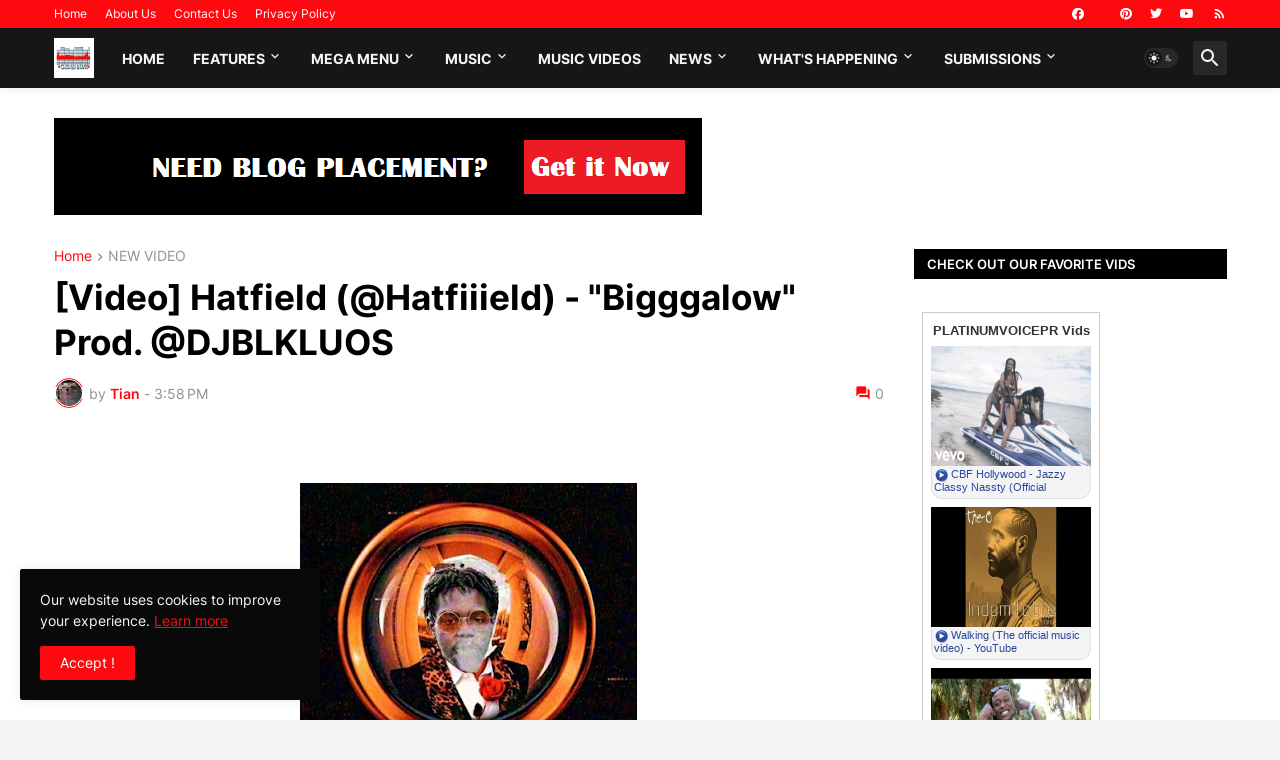

--- FILE ---
content_type: text/html; charset=UTF-8
request_url: https://www.realchicagomusic.com/b/stats?style=BLACK_TRANSPARENT&timeRange=ALL_TIME&token=APq4FmAE6YYFUUxG6mcTm1JVvSO5cwimcdUEafvU6YmNhfWYOp0LMslMqL-ubshKhKu9ezF9G0myXLSTfKRpGFe4szHxSdmZFA
body_size: 47
content:
{"total":456834,"sparklineOptions":{"backgroundColor":{"fillOpacity":0.1,"fill":"#000000"},"series":[{"areaOpacity":0.3,"color":"#202020"}]},"sparklineData":[[0,41],[1,49],[2,52],[3,85],[4,98],[5,63],[6,72],[7,43],[8,47],[9,33],[10,56],[11,39],[12,37],[13,38],[14,31],[15,33],[16,46],[17,43],[18,41],[19,44],[20,34],[21,68],[22,51],[23,40],[24,24],[25,43],[26,47],[27,41],[28,56],[29,24]],"nextTickMs":900000}

--- FILE ---
content_type: text/html; charset=utf-8
request_url: https://www.google.com/recaptcha/api2/aframe
body_size: 267
content:
<!DOCTYPE HTML><html><head><meta http-equiv="content-type" content="text/html; charset=UTF-8"></head><body><script nonce="6og6MeZhrS7DNdjBbkv5Gg">/** Anti-fraud and anti-abuse applications only. See google.com/recaptcha */ try{var clients={'sodar':'https://pagead2.googlesyndication.com/pagead/sodar?'};window.addEventListener("message",function(a){try{if(a.source===window.parent){var b=JSON.parse(a.data);var c=clients[b['id']];if(c){var d=document.createElement('img');d.src=c+b['params']+'&rc='+(localStorage.getItem("rc::a")?sessionStorage.getItem("rc::b"):"");window.document.body.appendChild(d);sessionStorage.setItem("rc::e",parseInt(sessionStorage.getItem("rc::e")||0)+1);localStorage.setItem("rc::h",'1770035785612');}}}catch(b){}});window.parent.postMessage("_grecaptcha_ready", "*");}catch(b){}</script></body></html>